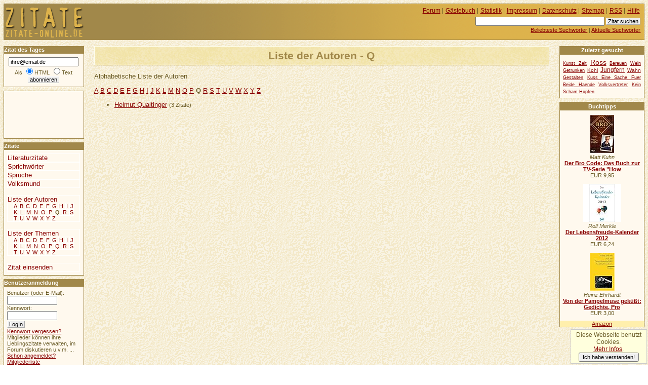

--- FILE ---
content_type: text/html; charset=utf-8
request_url: https://www.google.com/recaptcha/api2/aframe
body_size: 268
content:
<!DOCTYPE HTML><html><head><meta http-equiv="content-type" content="text/html; charset=UTF-8"></head><body><script nonce="IW91wOO4I891xDUQv498Kw">/** Anti-fraud and anti-abuse applications only. See google.com/recaptcha */ try{var clients={'sodar':'https://pagead2.googlesyndication.com/pagead/sodar?'};window.addEventListener("message",function(a){try{if(a.source===window.parent){var b=JSON.parse(a.data);var c=clients[b['id']];if(c){var d=document.createElement('img');d.src=c+b['params']+'&rc='+(localStorage.getItem("rc::a")?sessionStorage.getItem("rc::b"):"");window.document.body.appendChild(d);sessionStorage.setItem("rc::e",parseInt(sessionStorage.getItem("rc::e")||0)+1);localStorage.setItem("rc::h",'1768284918770');}}}catch(b){}});window.parent.postMessage("_grecaptcha_ready", "*");}catch(b){}</script></body></html>

--- FILE ---
content_type: text/javascript
request_url: https://www.zitate-online.de/js/funktionen.js
body_size: 1806
content:
function externeLinks () {
   var linkliste = document.getElementsByTagName('a');
   
   for(var i=0; i<linkliste.length; i++) 
   {
     if (linkliste[i].className == 'extern') {
       linkliste[i].target = '_blank';
       linkliste[i].title = linkliste[i].title + ' Externer Link (neues Fenster wird geöffnet)';
     }
   }
  }
     

	 
function getCookie(cname) {
    var name = cname + "=";
    var ca = document.cookie.split(';');
    for(var i=0; i<ca.length; i++) {
        var c = ca[i];
        while (c.charAt(0)==' ') c = c.substring(1);
        if (c.indexOf(name) == 0) return c.substring(name.length, c.length);
    }
     return "";
}

function istCookieBestaetigt()
{
   return getCookie('cookie_bestaetigt')=='ja';
}

function setzeCookieBestaetigung()
{
	var exdate=new Date(); exdate.setDate(exdate.getDate() + 365);
	document.cookie='cookie_bestaetigt=ja; expires='+exdate.toUTCString()+'; path=/; domain=.zitate-online.de';
	document.getElementById('cookiehinweis').style.display = 'none';
	return true
}

function cookieHinweis()
{
  if(!istCookieBestaetigt())
  {
	var cknode = document.createElement('div');
	cknode.innerHTML = '<div id="cookiehinweis">Diese Webseite benutzt Cookies.<br> <a href="http://www.zitate-online.de/impressum/">Mehr Infos</a>. <br> <button onclick="setzeCookieBestaetigung()">Ich habe verstanden!</button></div>'
	var bdy = document.getElementsByTagName('body');
	var mc = document.getElementById('main_content');
	if(mc==null)
	{
	  mc = bdy[0];	
	  mc.appendChild(cknode);
	}
	else
	{
	  mc.insertBefore(cknode,mc.firstChild);
	}
	

  }
}

var funktionen_temporaereronload = window.onload;
window.onload = function() {
  if(typeof(funktionen_temporaereronload) == "function") 
  {
   	 funktionen_temporaereronload();
  }   
  externeLinks ();
  cookieHinweis();
}


